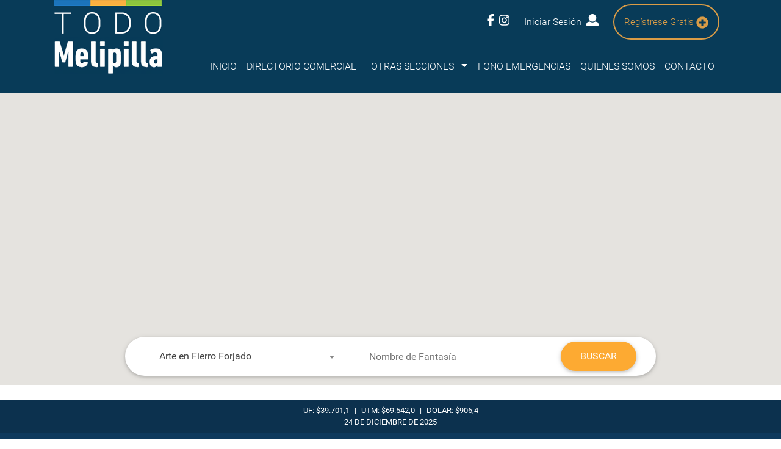

--- FILE ---
content_type: text/css
request_url: https://todomelipilla.cl/css/custom-header.css?time=1651023583
body_size: 1098
content:
/*!TODO*/
.select2-container{width:100%!important}
.select2-container--default .select2-search--dropdown .select2-search__field{margin-top:0;border:1px solid #eee!important;box-shadow:none!important}
.select2-dropdown{box-shadow:0 5px 10px #000;border-radius:0!important}
/*!TODO*/
/*!SCROLLBAR SCROLLBAR SCROLLBAR SCROLLBAR SCROLLBAR SCROLLBAR SCROLLBAR SCROLLBAR */
.scrollbar::-webkit-scrollbar{width:12px;background-color:#f5f5f5}
.scrollbar::-webkit-scrollbar-thumb{-webkit-box-shadow:inset 0 0 6px rgba(0,0,0,.1);box-shadow:inset 0 0 6px rgba(0,0,0,.1);background-color:#1c74bb}
/*!SCROLLBAR SCROLLBAR SCROLLBAR SCROLLBAR SCROLLBAR SCROLLBAR SCROLLBAR SCROLLBAR */
/*!HEADER HEADER HEADER HEADER HEADER HEADER HEADER HEADER HEADER */
header{background:#083b58}
header .social{margin-bottom:2rem}
header .social a{color:#ffffff;}
header .social a:hover{color:#da9c46;}
header .social a:focus{color:#ffffff;}
header .social a svg{font-size:20px}
header .social a.btn-registro{border:2px solid #da9c46;color:#da9c46;border-radius:2rem;font-size:15px;padding:1rem;display:inline-block}
header .social a.btn-registro svg{vertical-align:middle}
header .social a.btn-registro:hover{border:2px solid #fff;color:#fff;text-decoration:none}
.navbar{box-shadow:none}
.navbar.navbar-dark .breadcrumb .nav-item .nav-link,.navbar.navbar-dark .navbar-nav .nav-item .nav-link{color:#fff;text-transform:uppercase;font-size:16px;display:inline;font-weight:300}
.navbar-dark .navbar-nav .dropdown-toggle{margin-top:-1px;color:#fff;border:none;cursor:pointer;background:0 0;}
.dropdown-menu{background:#fff;border:none;z-index:1002}
.dropdown-menu .dropdown-item{background:0 0;color:#595959;font-size:1rem}
.dropdown-menu .dropdown-item:focus,.dropdown-menu .dropdown-item:hover,.navbar.navbar-dark .breadcrumb .nav-item .nav-link:hover,.navbar.navbar-dark .breadcrumb .nav-item.active>.nav-link,.navbar.navbar-dark .navbar-nav .nav-item .nav-link:hover,.navbar.navbar-dark .navbar-nav .nav-item.active>.nav-link{color:#da9c46;background:0 0}
@media screen and (min-width:992px) and (max-width:1199.98px){
.navbar-expand-lg .navbar-nav .nav-link{padding-right:.25rem;padding-left:.25rem}
.navbar-dark .navbar-nav .dropdown-toggle,.navbar.navbar-dark .breadcrumb .nav-item .nav-link,.navbar.navbar-dark .navbar-nav .nav-item .nav-link{font-size:14px}
}
@media (max-width:575.98px){
header .social{margin-bottom:0rem}
header .social a.btn-registro{padding:.5rem}
}
/*!HEADER HEADER HEADER HEADER HEADER HEADER HEADER HEADER HEADER */
/*!BANNER BANNER BANNER BANNER BANNER BANNER BANNER BANNER BANNER BANNER BANNER BANNER */
#banner-principal .carousel-control-next,#banner-principal .carousel-control-prev{z-index:2}
#banner-principal .carousel-inner{height:230px}
#banner-principal .carousel-inner .imagen img{width:100%;height:100%}
#buscador-principal{position:absolute;z-index:1;width:100%;bottom:15%;color:#fff;max-width: 900px;margin-left: auto;margin-right: auto;left: 0;right: 0;}
#buscador-principal h1{font-weight:700;font-size:2.5rem}
#buscador-principal h3{font-weight:500;font-size:1.5rem}
#buscador-principal .buscador{background:#fff;color:#595959;border-radius:3rem;padding:.5rem 2rem}
#buscador-principal .buscador input{color:#595959;border:none;margin-bottom:0;margin-top:0}
#buscador-principal .select2-container--default .select2-selection--single{border:none;margin-bottom:0}
#buscador-principal .buscador .btn-buscar{border-radius:3rem;font-size:1rem;background:#fdaa32;margin:0;padding:.75rem 2rem}
@media (max-width:991.98px){
#buscador-principal{bottom:5%}
#buscador-principal .input-group{border:none!important}
}
@media (max-width:767.98px){
#buscador-principal{bottom:10%}
#banner-principal .carousel-inner{height:400px}
}
@media (max-width:576.98px){
    .navbar .navbar-brand img{max-width: 100px;}
#buscador-principal h1,#buscador-principal h3{display:none}
#buscador-principal .buscador{padding:1rem;padding-left:0;max-width:14rem;margin:0 auto;border-radius:2rem}
#buscador-principal .buscador .btn-buscar{padding:.25rem 1.5rem}
#banner-principal .carousel-inner{height:300px}
}
@media (max-width:399.98px){
#banner-principal .carousel-inner .imagen img{width:auto;height:100%}
}
/*!BANNER BANNER BANNER BANNER BANNER BANNER BANNER BANNER BANNER BANNER BANNER BANNER */
/*!BREADCRUMB BREADCRUMB BREADCRUMB BREADCRUMB BREADCRUMB BREADCRUMB BREADCRUMB BREADCRUMB */
.seccion-breadcrumb{padding:3rem 0;color:#232323}
.seccion-breadcrumb h1{font-size:2rem;font-weight:300}
.seccion-breadcrumb .breadcrumb{background:#fff;padding:0}
.seccion-breadcrumb .breadcrumb a{color:#8e8d8d}
.seccion-breadcrumb .breadcrumb-item+.breadcrumb-item::before{content:none}
.seccion-breadcrumb .breadcrumb-item.active{color:#455a64}
/*!BREADCRUMB BREADCRUMB BREADCRUMB BREADCRUMB BREADCRUMB BREADCRUMB BREADCRUMB BREADCRUMB */
/*! CONTACTO MAPA*/
.contacto .mapa #mapa{height:25rem}
.contacto .mapa .informacion-contacto{min-height:15rem}
.contacto .mapa .informacion-contacto .mask{padding-top:8rem;padding-left:3rem;padding-right:3rem;padding-bottom:9rem;font-weight:300}
.contacto .mapa .informacion-contacto h2{font-size:1.875rem;font-weight:500}
.contacto .mapa .informacion-contacto hr{width:4rem;height:.1rem;background:#fbaf41;margin-top:0}
.contacto .mapa .informacion-contacto .descripcion{font-size:1.125rem}
@media (min-width:1200px){
.contacto .mapa .order-md-last{max-width:400px;flex:0 0 400px}
}
@media (min-width:992px){
    .contacto .mapa .informacion-contacto{min-height:25rem}
}

@media (max-width:991.98px){
.contacto .mapa .informacion-contacto .mask{padding-top:4rem;padding-bottom:4rem}
.contacto .mapa #mapa{height:15rem}
}
/*! CONTACTO MAPA*/
/*!MAPA*/
.seccion-mapa #mapa{min-height:20rem}
.seccion-mapa .contenedor-buscador{position:relative;bottom:15px}
.seccion-mapa #buscador-principal h1,.seccion-mapa #buscador-principal h3{display:none}
@media (max-width:767.98px){
.seccion-mapa .contenedor-buscador{bottom:0;height:300px}
}
/*!MAPA*/

--- FILE ---
content_type: text/css
request_url: https://todomelipilla.cl/css/custom-header.css?time=1651023583
body_size: 1044
content:
/*!TODO*/
.select2-container{width:100%!important}
.select2-container--default .select2-search--dropdown .select2-search__field{margin-top:0;border:1px solid #eee!important;box-shadow:none!important}
.select2-dropdown{box-shadow:0 5px 10px #000;border-radius:0!important}
/*!TODO*/
/*!SCROLLBAR SCROLLBAR SCROLLBAR SCROLLBAR SCROLLBAR SCROLLBAR SCROLLBAR SCROLLBAR */
.scrollbar::-webkit-scrollbar{width:12px;background-color:#f5f5f5}
.scrollbar::-webkit-scrollbar-thumb{-webkit-box-shadow:inset 0 0 6px rgba(0,0,0,.1);box-shadow:inset 0 0 6px rgba(0,0,0,.1);background-color:#1c74bb}
/*!SCROLLBAR SCROLLBAR SCROLLBAR SCROLLBAR SCROLLBAR SCROLLBAR SCROLLBAR SCROLLBAR */
/*!HEADER HEADER HEADER HEADER HEADER HEADER HEADER HEADER HEADER */
header{background:#083b58}
header .social{margin-bottom:2rem}
header .social a{color:#ffffff;}
header .social a:hover{color:#da9c46;}
header .social a:focus{color:#ffffff;}
header .social a svg{font-size:20px}
header .social a.btn-registro{border:2px solid #da9c46;color:#da9c46;border-radius:2rem;font-size:15px;padding:1rem;display:inline-block}
header .social a.btn-registro svg{vertical-align:middle}
header .social a.btn-registro:hover{border:2px solid #fff;color:#fff;text-decoration:none}
.navbar{box-shadow:none}
.navbar.navbar-dark .breadcrumb .nav-item .nav-link,.navbar.navbar-dark .navbar-nav .nav-item .nav-link{color:#fff;text-transform:uppercase;font-size:16px;display:inline;font-weight:300}
.navbar-dark .navbar-nav .dropdown-toggle{margin-top:-1px;color:#fff;border:none;cursor:pointer;background:0 0;}
.dropdown-menu{background:#fff;border:none;z-index:1002}
.dropdown-menu .dropdown-item{background:0 0;color:#595959;font-size:1rem}
.dropdown-menu .dropdown-item:focus,.dropdown-menu .dropdown-item:hover,.navbar.navbar-dark .breadcrumb .nav-item .nav-link:hover,.navbar.navbar-dark .breadcrumb .nav-item.active>.nav-link,.navbar.navbar-dark .navbar-nav .nav-item .nav-link:hover,.navbar.navbar-dark .navbar-nav .nav-item.active>.nav-link{color:#da9c46;background:0 0}
@media screen and (min-width:992px) and (max-width:1199.98px){
.navbar-expand-lg .navbar-nav .nav-link{padding-right:.25rem;padding-left:.25rem}
.navbar-dark .navbar-nav .dropdown-toggle,.navbar.navbar-dark .breadcrumb .nav-item .nav-link,.navbar.navbar-dark .navbar-nav .nav-item .nav-link{font-size:14px}
}
@media (max-width:575.98px){
header .social{margin-bottom:0rem}
header .social a.btn-registro{padding:.5rem}
}
/*!HEADER HEADER HEADER HEADER HEADER HEADER HEADER HEADER HEADER */
/*!BANNER BANNER BANNER BANNER BANNER BANNER BANNER BANNER BANNER BANNER BANNER BANNER */
#banner-principal .carousel-control-next,#banner-principal .carousel-control-prev{z-index:2}
#banner-principal .carousel-inner{height:230px}
#banner-principal .carousel-inner .imagen img{width:100%;height:100%}
#buscador-principal{position:absolute;z-index:1;width:100%;bottom:15%;color:#fff;max-width: 900px;margin-left: auto;margin-right: auto;left: 0;right: 0;}
#buscador-principal h1{font-weight:700;font-size:2.5rem}
#buscador-principal h3{font-weight:500;font-size:1.5rem}
#buscador-principal .buscador{background:#fff;color:#595959;border-radius:3rem;padding:.5rem 2rem}
#buscador-principal .buscador input{color:#595959;border:none;margin-bottom:0;margin-top:0}
#buscador-principal .select2-container--default .select2-selection--single{border:none;margin-bottom:0}
#buscador-principal .buscador .btn-buscar{border-radius:3rem;font-size:1rem;background:#fdaa32;margin:0;padding:.75rem 2rem}
@media (max-width:991.98px){
#buscador-principal{bottom:5%}
#buscador-principal .input-group{border:none!important}
}
@media (max-width:767.98px){
#buscador-principal{bottom:10%}
#banner-principal .carousel-inner{height:400px}
}
@media (max-width:576.98px){
    .navbar .navbar-brand img{max-width: 100px;}
#buscador-principal h1,#buscador-principal h3{display:none}
#buscador-principal .buscador{padding:1rem;padding-left:0;max-width:14rem;margin:0 auto;border-radius:2rem}
#buscador-principal .buscador .btn-buscar{padding:.25rem 1.5rem}
#banner-principal .carousel-inner{height:300px}
}
@media (max-width:399.98px){
#banner-principal .carousel-inner .imagen img{width:auto;height:100%}
}
/*!BANNER BANNER BANNER BANNER BANNER BANNER BANNER BANNER BANNER BANNER BANNER BANNER */
/*!BREADCRUMB BREADCRUMB BREADCRUMB BREADCRUMB BREADCRUMB BREADCRUMB BREADCRUMB BREADCRUMB */
.seccion-breadcrumb{padding:3rem 0;color:#232323}
.seccion-breadcrumb h1{font-size:2rem;font-weight:300}
.seccion-breadcrumb .breadcrumb{background:#fff;padding:0}
.seccion-breadcrumb .breadcrumb a{color:#8e8d8d}
.seccion-breadcrumb .breadcrumb-item+.breadcrumb-item::before{content:none}
.seccion-breadcrumb .breadcrumb-item.active{color:#455a64}
/*!BREADCRUMB BREADCRUMB BREADCRUMB BREADCRUMB BREADCRUMB BREADCRUMB BREADCRUMB BREADCRUMB */
/*! CONTACTO MAPA*/
.contacto .mapa #mapa{height:25rem}
.contacto .mapa .informacion-contacto{min-height:15rem}
.contacto .mapa .informacion-contacto .mask{padding-top:8rem;padding-left:3rem;padding-right:3rem;padding-bottom:9rem;font-weight:300}
.contacto .mapa .informacion-contacto h2{font-size:1.875rem;font-weight:500}
.contacto .mapa .informacion-contacto hr{width:4rem;height:.1rem;background:#fbaf41;margin-top:0}
.contacto .mapa .informacion-contacto .descripcion{font-size:1.125rem}
@media (min-width:1200px){
.contacto .mapa .order-md-last{max-width:400px;flex:0 0 400px}
}
@media (min-width:992px){
    .contacto .mapa .informacion-contacto{min-height:25rem}
}

@media (max-width:991.98px){
.contacto .mapa .informacion-contacto .mask{padding-top:4rem;padding-bottom:4rem}
.contacto .mapa #mapa{height:15rem}
}
/*! CONTACTO MAPA*/
/*!MAPA*/
.seccion-mapa #mapa{min-height:20rem}
.seccion-mapa .contenedor-buscador{position:relative;bottom:15px}
.seccion-mapa #buscador-principal h1,.seccion-mapa #buscador-principal h3{display:none}
@media (max-width:767.98px){
.seccion-mapa .contenedor-buscador{bottom:0;height:300px}
}
/*!MAPA*/

--- FILE ---
content_type: text/css
request_url: https://todomelipilla.cl/css/jPages.css?time=1520374921
body_size: -212
content:
.holder{margin:15px 0}
.holder a{font-size:12px;cursor:pointer;margin:0 5px;color:#333;padding:6px 10px}
.holder a.jp-previous{margin-right:15px}
.holder a.jp-next{margin-left:15px}
.holder a.jp-current,.holder a:hover{font-weight:700;background-color:#000!important;color:#fff!important}
.holder a.jp-disabled,a.jp-disabled:hover{color:#bbb}
.holder a.jp-current,.holder a.jp-disabled,a.jp-current:hover,a.jp-disabled:hover{cursor:default}
.holder span{margin:0 5px}

--- FILE ---
content_type: text/css
request_url: https://todomelipilla.cl/css/jPages.css?time=1520374921
body_size: -168
content:
.holder{margin:15px 0}
.holder a{font-size:12px;cursor:pointer;margin:0 5px;color:#333;padding:6px 10px}
.holder a.jp-previous{margin-right:15px}
.holder a.jp-next{margin-left:15px}
.holder a.jp-current,.holder a:hover{font-weight:700;background-color:#000!important;color:#fff!important}
.holder a.jp-disabled,a.jp-disabled:hover{color:#bbb}
.holder a.jp-current,.holder a.jp-disabled,a.jp-current:hover,a.jp-disabled:hover{cursor:default}
.holder span{margin:0 5px}

--- FILE ---
content_type: text/css
request_url: https://todomelipilla.cl/css/custom.css?time=1676343004
body_size: 3325
content:
/*!TODO TODO TODO TODO TODO TODO TODO TODO TODO TODO TODO TODO TODO TODO */
.checkbox-teal-filled [type="checkbox"][class*='filled-in']:checked+label:after {
    border-color: #009688;
    background-color: #009688;
}
.select2-container--default .select2-selection--single{border:1px solid #dbdbdb;padding:.5rem 1rem;height:auto;margin-bottom:1rem;border-radius:0}
.select2-container--default .select2-selection--single .select2-selection__arrow{height:2.8rem}
body{font-family:Roboto,sans-serif}
input[type=date],input[type=datetime-local],input[type=email],input[type=number],input[type=password],input[type=search-md],input[type=search],input[type=tel],input[type=text],input[type=time],input[type=url],textarea.md-textarea{border:1px solid #dbdbdb;padding-left:20px;margin-top:20px;margin-bottom:0;width:-webkit-calc(100% - 20px);width:calc(100% - 20px)}
.md-form{margin-bottom:.7rem}
.md-form label{left:20px}
.md-form textarea.md-textarea{min-height:7rem}
.md-form textarea.md-textarea+label{top: 35px;margin-bottom: 0px}
.md-form label.active{-webkit-transform:translateY(-190%);-ms-transform:translateY(-190%);transform:translateY(-190%)}
.md-form textarea.md-textarea+label.active{-webkit-transform:translateY(-200%);-ms-transform:translateY(-200%);transform:translateY(-200%)}
.select-wrapper input.select-dropdown{border:1px solid #dbdbdb;padding:0 1rem;width:calc(100% - 2rem)}
input[type=range]::-webkit-slider-thumb{-webkit-appearance:none;border:2px solid #90c745;height:20px;width:20px;margin-top:-10px;background:#fff}
input[type=range]::-moz-range-thumb{border:2px solid #90c745;height:20px;width:20px;background:#fff}
input[type=range]::-ms-thumb{border:2px solid #90c745;height:20px;width:20px;margin-top:0;background:#fff}
input[type=range]::-webkit-slider-runnable-track{background:#98cb52}
input[type=range]:focus::-webkit-slider-runnable-track{background:#98cb52}
input[type=range]::-moz-range-track{background:#98cb52}
input[type=range]:focus::-moz-range-track{background:#98cb52}
input[type=range]::-ms-track{background:0 0}
input[type=range]::-ms-fill-lower{background:#98cb52}
input[type=range]:focus::-ms-fill-lower{background:#98cb52}
input[type=range]::-ms-fill-upper{background:#e6e6e6}
input[type=range]:focus::-ms-fill-upper{background:#e6e6e6}
input[type=range]+.thumb{background:#98cb52}
/*!TODO TODO TODO TODO TODO TODO TODO TODO TODO TODO TODO TODO TODO TODO */
/*!HOME HOME HOME HOME HOME HOME HOME HOME HOME HOME HOME HOME HOME HOME HOME HOME HOME*/
.directorio-alfabeto a,.directorio-rubro a{background:#efefef;color:#4f4f4f;padding:.5rem;margin-left:.25rem;margin-right:.25rem}
.directorio-alfabeto a.active,.directorio-alfabeto a:hover,.directorio-rubro a:hover{background:#86c231;color:#fff;transition:all .45s}
.directorio-alfabeto a:hover img,.directorio-rubro a:hover img{-webkit-filter:brightness(0) invert(100%);filter:brightness(0) invert(100%)}
.directorio-rubro a h4{font-size:15px}
.directorio-rubro a{margin:.25rem;padding:.75rem}
@media (max-width:991.98px){
.directorio-alfabeto a{margin:0}
#registro > div{max-width: 100% !important;}
}
/*!HOME HOME HOME HOME HOME HOME HOME HOME HOME HOME HOME HOME HOME HOME HOME HOME HOME*/
/*!FOOTER FOOTER FOOTER FOOTER FOOTER FOOTER FOOTER FOOTER FOOTER FOOTER FOOTER FOOTER */
footer{background:#0c314e;color:#fff;font-size:.8rem}
footer .after-footer{background:#0e395c;color:#53ccfe}
footer span{margin:.25rem}
footer span.fecha,footer span.moneda,footer span.restriccion,footer span.tiempo{margin:0}
@media (max-width:991.98px){
footer span{display:block}
footer span.separador{display:none}
footer br{display:none}
}
/*!FOOTER FOOTER FOOTER FOOTER FOOTER FOOTER FOOTER FOOTER FOOTER FOOTER FOOTER FOOTER */
/*!SECCION PLANA SECCION PLANA SECCION PLANA SECCION PLANA SECCION PLANA SECCION PLANA */
.descripcion img{max-width:100%;height:auto}
.sidebar ul li{list-style:none;border:none}
.sidebar ul li a{display:block;color:#232323;padding:.75rem 0;border-bottom:1px solid #e8e8e8;font-size:1.15rem}
.sidebar ul li.menu>a{font-size:1.375rem}
.sidebar ul.submenu{padding:0}
.sidebar ul.submenu li a{font-size:.9rem;color:#a4a4a4}
.sidebar ul li a.active,.sidebar ul li a:hover{color:#1c74bb}
.sidebar ul.submenu li a.active,.sidebar ul.submenu li a:hover{color:#000}
@media (max-width:767.98px){
.descripcion [class^=col-]{max-width:100%;flex:0 0 100%}
}
/*!SECCION PLANA SECCION PLANA SECCION PLANA SECCION PLANA SECCION PLANA SECCION PLANA */
/*!SECCION GRID SECCION GRID SECCION GRID SECCION GRID SECCION GRID SECCION GRID */
.carousel-multi-item-2 .card img{border-radius:2px}
@media (min-width:768px){
.carousel-multi-item-2 .col-md-3{float:left;width:25%;max-width:100%}
div.waze a:first-child{display: none;}
}
/*!SECCION GRID SECCION GRID SECCION GRID SECCION GRID SECCION GRID SECCION GRID */
/*!TELEFONOS EMERGENCIA TELEFONOS EMERGENCIA TELEFONOS EMERGENCIA TELEFONOS EMERGENCIA */
.telefonos-emergencia .table td{border:none;padding:.4rem 1rem;font-size:1.125rem}
.telefonos-emergencia .table td:last-child{float:right;font-weight:700;min-width:150px;text-align:right}
@media (max-width:767.98px){
.telefonos-emergencia .table td{padding:.4rem .5rem}
#buscador-principal .select2-container--default .select2-selection--single{border-radius: 2rem;outline: none;}
.informacion-aviso .informacion-email{display: block;}
header{padding-top: 10px;}
header .social ul{float: left;}
.telefonos-emergencia .table td p{font-size: 15px !important;}
.telefonos-emergencia .table td ul li{font-size: 14px !important;}
.telefonos-emergencia .table td .col-xs-12{width: 50% !important;}
.directorio-lista .anuncio br{display: none;}
.directorio-lista .anuncio a{display: block !important;font-size: 15px !important;}
.directorio-alfabeto.p-4 h1{font-size: 30px;max-width: 60%;margin: 0 auto;}
.navbar-dark .navbar-nav .dropdown-toggle{padding: 0px;width: 100%;text-align: left;}
.dropdown-toggle::after{float: right;margin-top: 10px;}
header .social a:hover{color:#ffffff !important;} 
.pagination.holder{max-width: 100%;overflow-x: scroll;}
}
/*!TELEFONOS EMERGENCIA TELEFONOS EMERGENCIA TELEFONOS EMERGENCIA TELEFONOS EMERGENCIA */
/*!EVENTOS*/
.eventos-top .select-wrapper{border-radius:1rem;padding:0 1rem}
.eventos-top .select-wrapper:focus,.eventos-top .select-wrapper:hover{background:#f3f3f3}
.eventos-top .select-wrapper input.select-dropdown{border-bottom:none;color:#585858}
.eventos-top .select-wrapper span.caret{right:1rem;color:#1c74bb}
.eventos-top .dropdown-content li span{color:#9e9e9e}
.eventos-top .dropdown-content li.active,.eventos-top .dropdown-content li.active span,.eventos-top .dropdown-content li:hover,.eventos-top .dropdown-content li:hover span{background:0 0;color:#1c74bb}
.eventos-sidebar h3{font-size:1.5rem}
.eventos-lista .evento a{color:#fff}
.eventos-lista .evento .mask{padding:1rem 2rem}
.eventos-lista .evento .mask .chip{background:rgba(255,255,255,.4);color:#fff;padding:0rem 1.5rem;margin-bottom:.5rem}
.eventos-lista .evento .mask h4.titulo{font-size:1.5rem;font-weight:500;margin:0}
.eventos-lista .evento .mask .fecha{margin-bottom:4rem}
.eventos-lista .evento .mask .subtitulo{color:#cfcfcf}
.eventos-lista .evento .resumen{padding:1rem;background:#f6f6f6;color:#909090}
.eventos-lista .evento .resumen p{height:2.8rem;/*overflow:hidden;*/margin-bottom:0}
.eventos-lista .evento .informacion{position:absolute;bottom:1rem}
.eventos-lista .evento .proximamente{position:absolute;background:#54ba1d;right:-28px;top:25px;padding:.2rem 0;width:128px;text-align:center;transform:rotate(45deg);font-size:13px}
.eventos-detalle h2.titulo{font-size:1.75rem;font-weight:500;margin-bottom: 0px;}
.eventos-detalle .subtitulo{font-size: 20px;margin-bottom: 10px;}
.eventos-detalle .resumen p{font-weight: 500;}
/*!EVENTOS*/
/*! CONTACTO*/
.contacto h4{font-size:1.375rem}
.contacto ul li{margin-bottom:1rem}
.contacto ul li .imagen{width:70px;padding:0 15px}
.contacto ul li strong{display:block;color:#060606;font-weight:300;font-size:.875rem;-webkit-transition:.4s;transition:.4s}
.contacto ul li span{display:block;color:#6e6e6e;font-weight:300;font-size:.9375rem;-webkit-transition:.4s;transition:.4s}
.contacto ul li:hover span,.contacto ul li:hover strong{color:#da9c46}
.contacto .btn{background:#1c74bb}
/*! CONTACTO*/
/*!DIRECTORIO*/
.directorio-lista .anuncio{background:#f7f7f7;border-radius:5px;color:#232323;padding: 0.5rem 1.5rem;margin-bottom:1rem}
.directorio-lista .anuncio.destacado{background:#ffcd00;padding:1.5rem;}
.directorio-lista .anuncio h3{font-size:1.2rem;/*text-transform:uppercase;*/font-weight:600}
.directorio-lista .anuncio h3 a{
	font-size:1.2rem;
	font-weight:600;
	color: #232323;
}
.directorio-lista .anuncio a,.directorio-lista .anuncio p,.directorio-lista .anuncio span{color:#595959;font-size:1rem;
    margin-right: 0.5rem;}
.directorio-lista .anuncio a:hover{text-decoration:underline}
.directorio-lista .anuncio a.link{color:#1c74bb}
.directorio-lista .anuncio .boton{border:none;background:#eee;color:#9d9d9d;border-radius:50%;width:40px;height:40px;cursor:pointer;-webkit-transition:all .2s;transition:all .2s;display:inline-block;padding:10px 10px;text-align:center;margin:0 5px}
.directorio-lista .anuncio .boton:focus,.directorio-lista .anuncio .boton:hover{background:#083b58;color:#fff}
.directorio-lista .anuncio .vermas{border-radius:20px;margin:.5rem;background:#1c74bb;color:#fff;font-size:.875rem;padding:.4rem 1rem;display:block}
.directorio-sidebar h5 .round{border-radius:50%;width:40px;height:40px;border:1px solid #287cbf;display:inline-block;padding:8px;text-align:center}
.directorio-sidebar h5 .round,.directorio-sidebar h5 a{color:#287cbf}
.directorio-sidebar h5:focus a,.directorio-sidebar h5:hover a{color:#da9c46}
.directorio-sidebar h5:focus .round,.directorio-sidebar h5:hover .round{color:#da9c46;border:1px solid #da9c46}
.directorio-sidebar form .btn{background:#8dc53e}
.directorio-detalle .btn.categoria{color:#1c74bb!important;border:1px solid #1c74bb;border-radius:2rem;padding:.5rem 2rem;box-shadow:none}
.directorio-detalle .sidebar .cuadro{background:#f9f9f9;border-radius:5px;color:#232323;padding:2rem;position:relative;overflow:hidden}
.directorio-detalle .sidebar .cuadro h6{font-size:1.375rem}
.directorio-detalle .sidebar .cuadro h6 svg{color:#232323;margin-right:.5rem}
.directorio-detalle .sidebar .cuadro .abierto{position:absolute;background:#8dc53e;right:-28px;top:25px;padding:.2rem 0;width:128px;text-align:center;transform:rotate(45deg);font-size:13px;color:#fff;}
.directorio-detalle .sidebar .cuadro .no-abierto{position:absolute;background:#ea4335;right:-28px;top:25px;padding:.2rem 0;width:128px;text-align:center;transform:rotate(45deg);font-size:13px;color:#fff;}
.directorio-detalle .horarios .horario{color:#858585}
.directorio-detalle .horarios .horario b{font-size:1rem;font-weight:500}
.directorio-detalle .horarios .horario span{font-size:.875rem;font-weight:300}
.directorio-detalle .sidebar .contactar .md-form{margin-bottom:0}
.directorio-detalle .sidebar .contactar .md-form label.active{-webkit-transform:translateY(-160%);-ms-transform:translateY(-160%);transform:translateY(-160%)}
.directorio-detalle .sidebar .contactar input,.directorio-detalle .sidebar .contactar textarea{background:#fff;padding-top:5px;padding-bottom:5px;font-size:.8rem}
.directorio-detalle .sidebar .contactar label{font-size:.8rem}
.directorio-detalle .sidebar .contactar .md-form textarea.md-textarea+label{top:2rem}
.directorio-detalle .sidebar .contactar .btn{background:#1c74bb;color:#fff!important}
.directorio-detalle #mapa{height:25rem}
/*!DIRECTORIO*/
/*!CUENTA*/
.cuenta .btn{background:#f0a943}
.cuenta-publicar #mapa{height:25rem}
.cuenta-pedidos a{color:#000}
.cuenta-pedidos .accordion-blocks .card{margin-bottom:1.2rem;box-shadow:0 2px 5px 0 rgba(0,0,0,.16),0 2px 10px 0 rgba(0,0,0,.12)}
.cuenta-pedidos .accordion-blocks .card .card-body{border-top:1px solid #eee}
/*!CUENTA*/
#btn-registro{margin-left: 1.5rem;}
.telefonos-emergencia .table td p{font-weight: 400;margin-bottom: 0px;font-size: 17px;line-height: 22px;}
.telefonos-emergencia .table td ul{padding-left: 0px;list-style: none;text-align: right;margin-bottom: 0px;}
.seccion-breadcrumb .cat-resumen p{font-size: 17px;}
.detalle-telefonos a{font-size: 18px;margin-right: 10px;}
.detalle-telefonos a:last-child{margin-right: 0px;}
.linea-categorias{
	color: #083b58;
    font-weight: 500;
    font-size: 15px;
}
.linea-categorias a{
	color: #083b58 !important;
	margin-right: 0px !important;
}
.linea-categorias a:hover{
	text-decoration: underline;
}

@media (max-width:1199px){
	.detalle-telefonos a{display: block;}
}

@media (min-width:768px){
	.informacion-aviso a.informacion-email{
		margin-left: 20px;
	}
	.desktop{ display:block}
	.mobile{display:none}
}

@media (max-width:767px){
	.mobile{display:block}
	.desktop{ display:none}
}





.description-buscador h1{
	margin-left: 20px;
	margin-top: 10px;
	text-shadow: 2px 2px 2px #494949;
	margin-bottom: 0px;
}

#buscador-principal h3{
	font-weight: 500;
	font-size: 1.5rem;
	margin-left: 20px;
	text-shadow: 2px 2px 2px #494949;
}



/*NEWS BY CARLOS FICA*/
@media (max-width:767px){
	
	.description-buscador.desktop{
		display:none;
	}
	
	.description-buscador.mobile{
		display:block !important;
	}
	
	.description-buscador{
		/*start ------------*/
		background: #01578D; 
		border: solid #01578D 1px; 
		opacity: 0.8; 
		-ms-filter:progid:DXImageTransform.Microsoft.Alpha(Opacity= 85); /* // for IE8 */
		filter: alpha(opacity= 85); /* //for IE5-7 */
		padding: 0px;
	}


	#buscador-principal h1, #buscador-principal h3{
	   display:block;
	}
	
	#buscador-principal h1{
		font-size: 1.8rem !important;
	}
	
	#buscador-principal h3{
		font-size: 1.2rem;
	}
	
	.description-buscador{
		text-align: center;
		margin-bottom: 10px;
	}
	
	#buscador-principal .container{
		padding: 0px
	}
}




@media (max-width:767px){
	.boton-registro.position-medium a.btn-registro{
			background: #00387A;
			border: 2px solid #F49503;
			color: #F49503;
			
	}
	
	
	.boton-registro{
		margin-bottom:10px;
		display:block !important;
		text-align:center
	}

	.boton-registro a.btn-registro {
	  border: 2px solid #da9c46;
	  color: #da9c46;
	  border-radius: 2rem;
	  font-size: 15px;
	  padding: 1rem;
	  display: inline-block;
	  margin-right: 10px;
	}
}

/*pharmacy button*/
@media only screen and (min-width: 768px) {
	#buscador-principal .a_pharmacy{
		display:block
	}
	
	#buscador-principal .pharmacy{
		position: absolute;
		right: 0;
		top: 10px;
		background-color: #092639;
		color: #dee446;
		font-weight: bold;
		border-radius: 15px;
		padding-top: 8px;
		padding-bottom: 8px;
		padding-left: 20px;
		padding-right: 20px;
	}
}

@media only screen and (max-width: 767px) {
	.pharmacy{
		position: absolute;
		right: 20px;
		top: 150px;
		background-color: #092639;
		color: #dee446;
		font-weight: bold;
		border-radius: 15px;
		padding-top: 8px;
		padding-bottom: 8px;
		padding-left: 20px;
		padding-right: 20px;
		z-index: 9;
	}
}




--- FILE ---
content_type: text/css
request_url: https://todomelipilla.cl/css/custom.css?time=1676343004
body_size: 3249
content:
/*!TODO TODO TODO TODO TODO TODO TODO TODO TODO TODO TODO TODO TODO TODO */
.checkbox-teal-filled [type="checkbox"][class*='filled-in']:checked+label:after {
    border-color: #009688;
    background-color: #009688;
}
.select2-container--default .select2-selection--single{border:1px solid #dbdbdb;padding:.5rem 1rem;height:auto;margin-bottom:1rem;border-radius:0}
.select2-container--default .select2-selection--single .select2-selection__arrow{height:2.8rem}
body{font-family:Roboto,sans-serif}
input[type=date],input[type=datetime-local],input[type=email],input[type=number],input[type=password],input[type=search-md],input[type=search],input[type=tel],input[type=text],input[type=time],input[type=url],textarea.md-textarea{border:1px solid #dbdbdb;padding-left:20px;margin-top:20px;margin-bottom:0;width:-webkit-calc(100% - 20px);width:calc(100% - 20px)}
.md-form{margin-bottom:.7rem}
.md-form label{left:20px}
.md-form textarea.md-textarea{min-height:7rem}
.md-form textarea.md-textarea+label{top: 35px;margin-bottom: 0px}
.md-form label.active{-webkit-transform:translateY(-190%);-ms-transform:translateY(-190%);transform:translateY(-190%)}
.md-form textarea.md-textarea+label.active{-webkit-transform:translateY(-200%);-ms-transform:translateY(-200%);transform:translateY(-200%)}
.select-wrapper input.select-dropdown{border:1px solid #dbdbdb;padding:0 1rem;width:calc(100% - 2rem)}
input[type=range]::-webkit-slider-thumb{-webkit-appearance:none;border:2px solid #90c745;height:20px;width:20px;margin-top:-10px;background:#fff}
input[type=range]::-moz-range-thumb{border:2px solid #90c745;height:20px;width:20px;background:#fff}
input[type=range]::-ms-thumb{border:2px solid #90c745;height:20px;width:20px;margin-top:0;background:#fff}
input[type=range]::-webkit-slider-runnable-track{background:#98cb52}
input[type=range]:focus::-webkit-slider-runnable-track{background:#98cb52}
input[type=range]::-moz-range-track{background:#98cb52}
input[type=range]:focus::-moz-range-track{background:#98cb52}
input[type=range]::-ms-track{background:0 0}
input[type=range]::-ms-fill-lower{background:#98cb52}
input[type=range]:focus::-ms-fill-lower{background:#98cb52}
input[type=range]::-ms-fill-upper{background:#e6e6e6}
input[type=range]:focus::-ms-fill-upper{background:#e6e6e6}
input[type=range]+.thumb{background:#98cb52}
/*!TODO TODO TODO TODO TODO TODO TODO TODO TODO TODO TODO TODO TODO TODO */
/*!HOME HOME HOME HOME HOME HOME HOME HOME HOME HOME HOME HOME HOME HOME HOME HOME HOME*/
.directorio-alfabeto a,.directorio-rubro a{background:#efefef;color:#4f4f4f;padding:.5rem;margin-left:.25rem;margin-right:.25rem}
.directorio-alfabeto a.active,.directorio-alfabeto a:hover,.directorio-rubro a:hover{background:#86c231;color:#fff;transition:all .45s}
.directorio-alfabeto a:hover img,.directorio-rubro a:hover img{-webkit-filter:brightness(0) invert(100%);filter:brightness(0) invert(100%)}
.directorio-rubro a h4{font-size:15px}
.directorio-rubro a{margin:.25rem;padding:.75rem}
@media (max-width:991.98px){
.directorio-alfabeto a{margin:0}
#registro > div{max-width: 100% !important;}
}
/*!HOME HOME HOME HOME HOME HOME HOME HOME HOME HOME HOME HOME HOME HOME HOME HOME HOME*/
/*!FOOTER FOOTER FOOTER FOOTER FOOTER FOOTER FOOTER FOOTER FOOTER FOOTER FOOTER FOOTER */
footer{background:#0c314e;color:#fff;font-size:.8rem}
footer .after-footer{background:#0e395c;color:#53ccfe}
footer span{margin:.25rem}
footer span.fecha,footer span.moneda,footer span.restriccion,footer span.tiempo{margin:0}
@media (max-width:991.98px){
footer span{display:block}
footer span.separador{display:none}
footer br{display:none}
}
/*!FOOTER FOOTER FOOTER FOOTER FOOTER FOOTER FOOTER FOOTER FOOTER FOOTER FOOTER FOOTER */
/*!SECCION PLANA SECCION PLANA SECCION PLANA SECCION PLANA SECCION PLANA SECCION PLANA */
.descripcion img{max-width:100%;height:auto}
.sidebar ul li{list-style:none;border:none}
.sidebar ul li a{display:block;color:#232323;padding:.75rem 0;border-bottom:1px solid #e8e8e8;font-size:1.15rem}
.sidebar ul li.menu>a{font-size:1.375rem}
.sidebar ul.submenu{padding:0}
.sidebar ul.submenu li a{font-size:.9rem;color:#a4a4a4}
.sidebar ul li a.active,.sidebar ul li a:hover{color:#1c74bb}
.sidebar ul.submenu li a.active,.sidebar ul.submenu li a:hover{color:#000}
@media (max-width:767.98px){
.descripcion [class^=col-]{max-width:100%;flex:0 0 100%}
}
/*!SECCION PLANA SECCION PLANA SECCION PLANA SECCION PLANA SECCION PLANA SECCION PLANA */
/*!SECCION GRID SECCION GRID SECCION GRID SECCION GRID SECCION GRID SECCION GRID */
.carousel-multi-item-2 .card img{border-radius:2px}
@media (min-width:768px){
.carousel-multi-item-2 .col-md-3{float:left;width:25%;max-width:100%}
div.waze a:first-child{display: none;}
}
/*!SECCION GRID SECCION GRID SECCION GRID SECCION GRID SECCION GRID SECCION GRID */
/*!TELEFONOS EMERGENCIA TELEFONOS EMERGENCIA TELEFONOS EMERGENCIA TELEFONOS EMERGENCIA */
.telefonos-emergencia .table td{border:none;padding:.4rem 1rem;font-size:1.125rem}
.telefonos-emergencia .table td:last-child{float:right;font-weight:700;min-width:150px;text-align:right}
@media (max-width:767.98px){
.telefonos-emergencia .table td{padding:.4rem .5rem}
#buscador-principal .select2-container--default .select2-selection--single{border-radius: 2rem;outline: none;}
.informacion-aviso .informacion-email{display: block;}
header{padding-top: 10px;}
header .social ul{float: left;}
.telefonos-emergencia .table td p{font-size: 15px !important;}
.telefonos-emergencia .table td ul li{font-size: 14px !important;}
.telefonos-emergencia .table td .col-xs-12{width: 50% !important;}
.directorio-lista .anuncio br{display: none;}
.directorio-lista .anuncio a{display: block !important;font-size: 15px !important;}
.directorio-alfabeto.p-4 h1{font-size: 30px;max-width: 60%;margin: 0 auto;}
.navbar-dark .navbar-nav .dropdown-toggle{padding: 0px;width: 100%;text-align: left;}
.dropdown-toggle::after{float: right;margin-top: 10px;}
header .social a:hover{color:#ffffff !important;} 
.pagination.holder{max-width: 100%;overflow-x: scroll;}
}
/*!TELEFONOS EMERGENCIA TELEFONOS EMERGENCIA TELEFONOS EMERGENCIA TELEFONOS EMERGENCIA */
/*!EVENTOS*/
.eventos-top .select-wrapper{border-radius:1rem;padding:0 1rem}
.eventos-top .select-wrapper:focus,.eventos-top .select-wrapper:hover{background:#f3f3f3}
.eventos-top .select-wrapper input.select-dropdown{border-bottom:none;color:#585858}
.eventos-top .select-wrapper span.caret{right:1rem;color:#1c74bb}
.eventos-top .dropdown-content li span{color:#9e9e9e}
.eventos-top .dropdown-content li.active,.eventos-top .dropdown-content li.active span,.eventos-top .dropdown-content li:hover,.eventos-top .dropdown-content li:hover span{background:0 0;color:#1c74bb}
.eventos-sidebar h3{font-size:1.5rem}
.eventos-lista .evento a{color:#fff}
.eventos-lista .evento .mask{padding:1rem 2rem}
.eventos-lista .evento .mask .chip{background:rgba(255,255,255,.4);color:#fff;padding:0rem 1.5rem;margin-bottom:.5rem}
.eventos-lista .evento .mask h4.titulo{font-size:1.5rem;font-weight:500;margin:0}
.eventos-lista .evento .mask .fecha{margin-bottom:4rem}
.eventos-lista .evento .mask .subtitulo{color:#cfcfcf}
.eventos-lista .evento .resumen{padding:1rem;background:#f6f6f6;color:#909090}
.eventos-lista .evento .resumen p{height:2.8rem;/*overflow:hidden;*/margin-bottom:0}
.eventos-lista .evento .informacion{position:absolute;bottom:1rem}
.eventos-lista .evento .proximamente{position:absolute;background:#54ba1d;right:-28px;top:25px;padding:.2rem 0;width:128px;text-align:center;transform:rotate(45deg);font-size:13px}
.eventos-detalle h2.titulo{font-size:1.75rem;font-weight:500;margin-bottom: 0px;}
.eventos-detalle .subtitulo{font-size: 20px;margin-bottom: 10px;}
.eventos-detalle .resumen p{font-weight: 500;}
/*!EVENTOS*/
/*! CONTACTO*/
.contacto h4{font-size:1.375rem}
.contacto ul li{margin-bottom:1rem}
.contacto ul li .imagen{width:70px;padding:0 15px}
.contacto ul li strong{display:block;color:#060606;font-weight:300;font-size:.875rem;-webkit-transition:.4s;transition:.4s}
.contacto ul li span{display:block;color:#6e6e6e;font-weight:300;font-size:.9375rem;-webkit-transition:.4s;transition:.4s}
.contacto ul li:hover span,.contacto ul li:hover strong{color:#da9c46}
.contacto .btn{background:#1c74bb}
/*! CONTACTO*/
/*!DIRECTORIO*/
.directorio-lista .anuncio{background:#f7f7f7;border-radius:5px;color:#232323;padding: 0.5rem 1.5rem;margin-bottom:1rem}
.directorio-lista .anuncio.destacado{background:#ffcd00;padding:1.5rem;}
.directorio-lista .anuncio h3{font-size:1.2rem;/*text-transform:uppercase;*/font-weight:600}
.directorio-lista .anuncio h3 a{
	font-size:1.2rem;
	font-weight:600;
	color: #232323;
}
.directorio-lista .anuncio a,.directorio-lista .anuncio p,.directorio-lista .anuncio span{color:#595959;font-size:1rem;
    margin-right: 0.5rem;}
.directorio-lista .anuncio a:hover{text-decoration:underline}
.directorio-lista .anuncio a.link{color:#1c74bb}
.directorio-lista .anuncio .boton{border:none;background:#eee;color:#9d9d9d;border-radius:50%;width:40px;height:40px;cursor:pointer;-webkit-transition:all .2s;transition:all .2s;display:inline-block;padding:10px 10px;text-align:center;margin:0 5px}
.directorio-lista .anuncio .boton:focus,.directorio-lista .anuncio .boton:hover{background:#083b58;color:#fff}
.directorio-lista .anuncio .vermas{border-radius:20px;margin:.5rem;background:#1c74bb;color:#fff;font-size:.875rem;padding:.4rem 1rem;display:block}
.directorio-sidebar h5 .round{border-radius:50%;width:40px;height:40px;border:1px solid #287cbf;display:inline-block;padding:8px;text-align:center}
.directorio-sidebar h5 .round,.directorio-sidebar h5 a{color:#287cbf}
.directorio-sidebar h5:focus a,.directorio-sidebar h5:hover a{color:#da9c46}
.directorio-sidebar h5:focus .round,.directorio-sidebar h5:hover .round{color:#da9c46;border:1px solid #da9c46}
.directorio-sidebar form .btn{background:#8dc53e}
.directorio-detalle .btn.categoria{color:#1c74bb!important;border:1px solid #1c74bb;border-radius:2rem;padding:.5rem 2rem;box-shadow:none}
.directorio-detalle .sidebar .cuadro{background:#f9f9f9;border-radius:5px;color:#232323;padding:2rem;position:relative;overflow:hidden}
.directorio-detalle .sidebar .cuadro h6{font-size:1.375rem}
.directorio-detalle .sidebar .cuadro h6 svg{color:#232323;margin-right:.5rem}
.directorio-detalle .sidebar .cuadro .abierto{position:absolute;background:#8dc53e;right:-28px;top:25px;padding:.2rem 0;width:128px;text-align:center;transform:rotate(45deg);font-size:13px;color:#fff;}
.directorio-detalle .sidebar .cuadro .no-abierto{position:absolute;background:#ea4335;right:-28px;top:25px;padding:.2rem 0;width:128px;text-align:center;transform:rotate(45deg);font-size:13px;color:#fff;}
.directorio-detalle .horarios .horario{color:#858585}
.directorio-detalle .horarios .horario b{font-size:1rem;font-weight:500}
.directorio-detalle .horarios .horario span{font-size:.875rem;font-weight:300}
.directorio-detalle .sidebar .contactar .md-form{margin-bottom:0}
.directorio-detalle .sidebar .contactar .md-form label.active{-webkit-transform:translateY(-160%);-ms-transform:translateY(-160%);transform:translateY(-160%)}
.directorio-detalle .sidebar .contactar input,.directorio-detalle .sidebar .contactar textarea{background:#fff;padding-top:5px;padding-bottom:5px;font-size:.8rem}
.directorio-detalle .sidebar .contactar label{font-size:.8rem}
.directorio-detalle .sidebar .contactar .md-form textarea.md-textarea+label{top:2rem}
.directorio-detalle .sidebar .contactar .btn{background:#1c74bb;color:#fff!important}
.directorio-detalle #mapa{height:25rem}
/*!DIRECTORIO*/
/*!CUENTA*/
.cuenta .btn{background:#f0a943}
.cuenta-publicar #mapa{height:25rem}
.cuenta-pedidos a{color:#000}
.cuenta-pedidos .accordion-blocks .card{margin-bottom:1.2rem;box-shadow:0 2px 5px 0 rgba(0,0,0,.16),0 2px 10px 0 rgba(0,0,0,.12)}
.cuenta-pedidos .accordion-blocks .card .card-body{border-top:1px solid #eee}
/*!CUENTA*/
#btn-registro{margin-left: 1.5rem;}
.telefonos-emergencia .table td p{font-weight: 400;margin-bottom: 0px;font-size: 17px;line-height: 22px;}
.telefonos-emergencia .table td ul{padding-left: 0px;list-style: none;text-align: right;margin-bottom: 0px;}
.seccion-breadcrumb .cat-resumen p{font-size: 17px;}
.detalle-telefonos a{font-size: 18px;margin-right: 10px;}
.detalle-telefonos a:last-child{margin-right: 0px;}
.linea-categorias{
	color: #083b58;
    font-weight: 500;
    font-size: 15px;
}
.linea-categorias a{
	color: #083b58 !important;
	margin-right: 0px !important;
}
.linea-categorias a:hover{
	text-decoration: underline;
}

@media (max-width:1199px){
	.detalle-telefonos a{display: block;}
}

@media (min-width:768px){
	.informacion-aviso a.informacion-email{
		margin-left: 20px;
	}
	.desktop{ display:block}
	.mobile{display:none}
}

@media (max-width:767px){
	.mobile{display:block}
	.desktop{ display:none}
}





.description-buscador h1{
	margin-left: 20px;
	margin-top: 10px;
	text-shadow: 2px 2px 2px #494949;
	margin-bottom: 0px;
}

#buscador-principal h3{
	font-weight: 500;
	font-size: 1.5rem;
	margin-left: 20px;
	text-shadow: 2px 2px 2px #494949;
}



/*NEWS BY CARLOS FICA*/
@media (max-width:767px){
	
	.description-buscador.desktop{
		display:none;
	}
	
	.description-buscador.mobile{
		display:block !important;
	}
	
	.description-buscador{
		/*start ------------*/
		background: #01578D; 
		border: solid #01578D 1px; 
		opacity: 0.8; 
		-ms-filter:progid:DXImageTransform.Microsoft.Alpha(Opacity= 85); /* // for IE8 */
		filter: alpha(opacity= 85); /* //for IE5-7 */
		padding: 0px;
	}


	#buscador-principal h1, #buscador-principal h3{
	   display:block;
	}
	
	#buscador-principal h1{
		font-size: 1.8rem !important;
	}
	
	#buscador-principal h3{
		font-size: 1.2rem;
	}
	
	.description-buscador{
		text-align: center;
		margin-bottom: 10px;
	}
	
	#buscador-principal .container{
		padding: 0px
	}
}




@media (max-width:767px){
	.boton-registro.position-medium a.btn-registro{
			background: #00387A;
			border: 2px solid #F49503;
			color: #F49503;
			
	}
	
	
	.boton-registro{
		margin-bottom:10px;
		display:block !important;
		text-align:center
	}

	.boton-registro a.btn-registro {
	  border: 2px solid #da9c46;
	  color: #da9c46;
	  border-radius: 2rem;
	  font-size: 15px;
	  padding: 1rem;
	  display: inline-block;
	  margin-right: 10px;
	}
}

/*pharmacy button*/
@media only screen and (min-width: 768px) {
	#buscador-principal .a_pharmacy{
		display:block
	}
	
	#buscador-principal .pharmacy{
		position: absolute;
		right: 0;
		top: 10px;
		background-color: #092639;
		color: #dee446;
		font-weight: bold;
		border-radius: 15px;
		padding-top: 8px;
		padding-bottom: 8px;
		padding-left: 20px;
		padding-right: 20px;
	}
}

@media only screen and (max-width: 767px) {
	.pharmacy{
		position: absolute;
		right: 20px;
		top: 150px;
		background-color: #092639;
		color: #dee446;
		font-weight: bold;
		border-radius: 15px;
		padding-top: 8px;
		padding-bottom: 8px;
		padding-left: 20px;
		padding-right: 20px;
		z-index: 9;
	}
}




--- FILE ---
content_type: text/css
request_url: https://todomelipilla.cl/fonts/roboto/roboto.css?time=1520375535
body_size: -270
content:
@font-face{font-family:Roboto;font-style:normal;font-weight:300;src:local('Roboto Light'),local('Roboto-Light'),url(Roboto-Light.ttf) format('truetype')}
@font-face{font-family:Roboto;font-style:normal;font-weight:400;src:local('Roboto'),local('Roboto-Regular'),url(Roboto-Regular.ttf) format('truetype')}
@font-face{font-family:Roboto;font-style:normal;font-weight:500;src:local('Roboto Medium'),local('Roboto-Medium'),url(Roboto-Medium.ttf) format('truetype')}
@font-face{font-family:Roboto;font-style:italic;font-weight:400;src:local('Roboto Italic'),local('Roboto-Italic'),url(Roboto-Italic.ttf) format('truetype')}
@font-face{font-family:Roboto;font-style:normal;font-weight:700;src:local('Roboto Bold'),local('Roboto-Bold'),url(Roboto-Bold.ttf) format('truetype')}
@font-face{font-family:Roboto;font-style:normal;font-weight:900;src:local('Roboto Black'),local('Roboto-Black'),url(Roboto-Black.ttf) format('truetype')}

--- FILE ---
content_type: application/javascript
request_url: https://todomelipilla.cl/js/directorio.js?time=1523549376
body_size: 110
content:
function distancia(anuncios,origen) {
    var destinos=[];
    var aux=[];
    var contador=0;
    $.each(anuncios,function(k,v){
        if(typeof(v.intento)=='undefined'){
            v.intento=0;
        }
        if(typeof(v.distancia)=='undefined'){
            destinos.push(v.coordenadas);
            aux.push(k);
            contador++;
        }
        if(contador>=25) return false;
    });

    if(destinos.length>0){
        var service = new google.maps.DistanceMatrixService();
        service.getDistanceMatrix({
            origins: [origen],
            destinations: destinos,
            travelMode: 'DRIVING',
            drivingOptions: {departureTime: new Date(Date.now()), trafficModel: 'optimistic' }
        },function (response, status) {
            if(status=='OK'){
                var respuestas=response.rows[0].elements;
                $.each(respuestas,function(k,v){
                    var r=anuncios[aux[k]];
                    if(v.status=='OK'){
                        r.distancia=v.distance.value;
                    }else{
                        r.intento++;
                    }
                });
                distancia(anuncios,origen);
            }else{
                distancia(anuncios,origen);
            }
        });
    }else{
        if(anuncios.length>0){
            filtrar_distancias(anuncios);
        }else{
            paginas();
            return false;
        }
    }
}


--- FILE ---
content_type: application/javascript
request_url: https://todomelipilla.cl/js/custom.js?time=1697426271
body_size: 2910
content:
toastr.options = {
    "closeButton": true,
    "progressBar": true
};
$(document).ready(function() {
    $.post(path + 'ajax', {
        accion: 'tiempo'
    }, function(data) {
        var temperatura = data.DailyForecasts[0].Temperature;
        var max = temperatura.Maximum.Value;
        var min = temperatura.Minimum.Value;
        $('footer .tiempo').html('<span class="separador">|</span><span>Tiempo: min ' + min + '°C, Max ' + max + ' °C</span>');
    }).fail(function(a, b, c) {
        console.log(a, b, c);
    });

    $.getJSON('https://mindicador.cl/api', function(data) {
        var dailyIndicators = data;
        console.log(dailyIndicators);
		
		// Format the price above to USD using the locale, style, and currency.
		let clp = new Intl.NumberFormat('es-CL', {
			style: 'currency',
			currency: 'CLP',
			minimumFractionDigits: 1
		});
		
		//console.log(clp.format(dailyIndicators.uf.valor));


        //$('footer .moneda').html('<span>UF: $' + dailyIndicators.uf.valor + '</span><span class="separador">|</span><span>UTM: $' + dailyIndicators.utm.valor + '</span><span class="separador">|</span><span>Dolar: $' + dailyIndicators.dolar_intercambio.valor + '</span>');
		$('footer .moneda').html('<span>UF: ' + clp.format(dailyIndicators.uf.valor) + '</span><span class="separador">|</span><span>UTM: ' + clp.format(dailyIndicators.utm.valor) + '</span><span class="separador">|</span><span>Dolar: ' + clp.format(dailyIndicators.dolar.valor)  + '</span>');
    
	}).fail(function() {
        console.log('Error al consumir la API!');
    });
    
    /*$.post(path + 'ajax', {
        accion: 'indicadores'
    }, function(data) {
        var moneda = data.moneda;
        $('footer .moneda').html('<span>UF: $' + moneda.uf + '</span><span class="separador">|</span><span>UTM: $' + moneda.utm + '</span><span class="separador">|</span><span>Dolar: $' + moneda.dolar + '</span>');
        var restriccion = data.restriccion;
        $('footer .restriccion').html('<span>Restricción vehicular: ' + restriccion.normal + '</span><span class="separador">|</span><span>Catalíticos: ' + restriccion.catalitico + '</span>');
    });*/
});
$('body').on('click', 'div.navbar-collapse li.nav-item', function() {
    $('div.navbar-collapse li.nav-item').removeClass('active');
    $(this).addClass('active');
});

/*$('body').on('mouseenter', 'ul.navbar-nav .dropdown', function() {
    $(this).addClass('show');
    $('.dropdown-menu',this).addClass('show');
}).on('mouseleave', 'ul.navbar-nav .dropdown', function() {
    $(this).removeClass('show');
    $('.dropdown-menu',this).removeClass('show');
});*/

$('body').on('click', 'ul.navbar-nav .dropdown', function() {
    if($(this).hasClass('show')){
        $(this).find('.dropdown-menu').removeClass('show');
        $(this).removeClass('show');
    }else{
        $(this).find('.dropdown-menu').addClass('show');
        $(this).addClass('show');
    }
    return false;
});

/*$('body').attr('onselectstart','return false');
$('body').attr('oncontextmenu','return false');*/
//$('body').attr('onmousedown','return false');

/*$("body").on('copy', function(e){
    e.preventDefault();
    return false;
});*/

$(document).on("contextmenu", 'img', function(e) {
    return false;
});

$(document).ready(function() {
    $.post(path + 'ajax', {
        accion: 'verificar_sesion'
    }, function(respuesta) {
        if (respuesta.logueado) {
            //var texto = "<a href='" + path + "cuenta'><i class='fa fa-user'></i> &nbsp; Bienvenido " + respuesta.nombre + "</a> / <a id='salir' href=''>Salir</a>";
            var texto = "<a href='" + path + "cuenta'><i class='fa fa-heart'></i> Mis Favoritos</a> / <a id='salir' href=''><i class='fa fa-sign-out-alt'></i> Salir</a>";
            $('#btn-login span').html('');
        } else {
            var texto = "<a href='" + path + "registro_formulario' class='btn-registro'>Regístrese Gratis <i class='fa fa-plus-circle'></i></a>";
            var texto_2 = "<a href='" + path + "login/cuenta' class='btn-login'>Iniciar Sesión &nbsp;<i class='fa fa-user'></i></a>";
        }
        $('#btn-registro span').html(texto);
        $('#btn-login span').html(texto_2);
        //console.log(respuesta);
    }).fail(function(e) {
        console.log(e);
    });
});
$('body').on("click", "#salir", function() {
    var data = {
        accion: 'cerrarsesion'
    };
    $.post(path + "ajax", data, function(respuesta) {
        if (respuesta.exito) {
            var texto = "<a href='" + path + "registro_formulario' class='btn-registro'>Regístrese Gratis <i class='fa fa-plus-circle'></i></a>";
            var texto_2 = "<a href='" + path + "login/cuenta' class='btn-login'>Iniciar Sesión &nbsp;<i class='fa fa-user'></i></a>";
            $('#btn-registro span').html(texto);
            $('#btn-login span').html(texto_2);
        }
    }).fail(function(e) {
        console.log(e);
    });
    return false;
});
$('body').on('click', 'a', function(e) {
    var href = $(this).prop('href');
    if (check_link(href)) {
        window.location = href;
        //cargar_ajax(href);
        e.preventDefault();
    }
});
$(window).on('popstate', function(e) {
    var href = e.currentTarget.location.href;
    if (check_link(href)) {
        window.location = href;
        //cargar_ajax(href);
    }
});

function check_link(href) {
    if (href.indexOf(path) < 0) return false;
    else if (href == '') return false;
    else if (href.indexOf('#') >= 0) return false;
    else if (href.indexOf('jpg') >= 0) return false;
    else if (href.indexOf('png') >= 0) return false;
    else if (href.indexOf('jpeg') >= 0) return false;
    else if (href.indexOf('pdf') >= 0) return false;
    else if (href.indexOf('xlsx') >= 0) return false;
    else if (href.indexOf('lsx') >= 0) return false;
    else return true;
}

function cargar_ajax2(href, push, data_form) {
    if (typeof(push) == 'undefined') {
        push = true;
    }
    if (typeof(data_form) == 'undefined') {
        data_form = "";
    }
    var actualizado = false;
    var valido = true;
    setTimeout(function() {
        if (!actualizado) {
            var e = $('#contenido-principal');
            $(e).addClass('view overlay hm-white-strong');
            $(e).prepend($('#cargando').html());
        }
    }, 200);
    setTimeout(function() {
        if (!actualizado) {
            $(location).attr('href', href);
            valido = false;
        }
    }, 1500);
    $.post(href, data_form + '&ajax_header=true', function(data) {
        if (data.url != href) {
            $(location).attr('href', href);
            valido = false;
        } else {
            document.title = data.titulo_sitio;
            $("meta[property='og\\:site_name']").attr("content", data.titulo_sitio);
            $("meta[property='og\\:title']").attr("content", data.titulo_sitio);
            $("meta[property='og\\:url']").attr("content", data.url);
            $("meta[property='og\\:image']").attr("content", data.imagen);
            $("meta[name='description']").attr("content", data.description);
            $("meta[name='og\\:description']").attr("content", data.description);
            $("meta[name='keywords']").attr("content", data.seokey);
            if (push) history.pushState(data.url, data.titulo_sitio, data.url);
        }
    }).fail(function() {
        $(location).attr('href', href);
        valido = false;
    });
    $.post(href, data_form + '&ajax=true', function(data) {
        if (valido) {
            actualizado = true;
            $('#contenido-principal').html(data).removeClass();
            if (typeof inicio === "function") {
                inicio();
            }
            lazyload();
            if (data_form == '') {
                mover('body', 0);
            }
            $('#navbarCollapse').removeClass('show');
        }
    }).fail(function() {
        $(location).attr('href', href);
        valido = false;
    });
}

function lazyload() {
    $('img').each(function() {
        if ($(this).data('src') != '') $(this).prop('src', $(this).data('src'));
    });
    $('source').each(function() {
        if ($(this).data('srcset') != '') $(this).prop('srcset', $(this).data('srcset'));
    });
}

function buscar_direccion(direccion, titulo, elemento, k) {
    if (typeof(titulo) == 'undefined') var titulo = '';
    if (typeof(elemento) == 'undefined') var elemento = '';
    if (typeof(k) == 'undefined') var k = 1;
    var geocoder = new google.maps.Geocoder();
    geocoder.geocode({
        'address': direccion
    }, function(results, status) {
        if (status == 'OK') {
            var centro = results[0].geometry.location;
            if (titulo != '' && elemento != '') {
                generar_mapa(centro, elemento, titulo, direccion);
            } else {
                guardar_centro(centro);
            }
        } else {
            setTimeout(function() {
                buscar_direccion(direccion, titulo, elemento, k);
            }, 1000 * k);
        }
    });
}

function generar_mapa(centro, elemento, titulo, address, zoom) {
    if (typeof(titulo) == 'undefined') var titulo = '';
    if (typeof(address) == 'undefined') var address = '';
    if (typeof(color) == 'undefined') var color = '';
    if (typeof(zoom) == 'undefined') var zoom = 16;
    var style = [{
        "stylers": [{
            "hue": color
        }, {
            "saturation": 10
        }, {
            "gamma": 2.15
        }, {
            "lightness": 12
        }]
    },{
        featureType: 'poi',
        stylers: [{visibility: 'off'}]
      },
      {
        featureType: 'transit',
        elementType: 'labels.icon',
        stylers: [{visibility: 'off'}]
      }];
    var map_options = {
        center: centro,
        zoom: zoom,
        panControl: true,
        zoomControl: true,
        mapTypeControl: true,
        streetViewControl: true,
        mapTypeId: google.maps.MapTypeId.ROADMAP,
        styles: style
    };
    var map = new google.maps.Map(elemento, map_options);
    if (titulo != '' && address != '') {
        var contentString = '<div id="mapcontent">' + '<p>' + titulo + ', ' + address + '</p></div>';
        marcador_mapa(map, centro, contentString);
    }
    return map;
}

function generar_mapa_2(centro, elemento, titulo, zoom) {
    if (typeof(titulo) == 'undefined') var titulo = '';
    //if (typeof(address) == 'undefined') var address = '';
    if (typeof(color) == 'undefined') var color = '';
    if (typeof(zoom) == 'undefined') var zoom = 16;
    var style = [{
        "stylers": [{
            "hue": color
        }, {
            "saturation": 10
        }, {
            "gamma": 2.15
        }, {
            "lightness": 12
        }]
    },{
        featureType: 'poi',
        stylers: [{visibility: 'off'}]
      },
      {
        featureType: 'transit',
        elementType: 'labels.icon',
        stylers: [{visibility: 'off'}]
      }];
    var map_options = {
        center: centro,
        zoom: zoom,
        panControl: true,
        zoomControl: true,
        mapTypeControl: true,
        streetViewControl: true,
        mapTypeId: google.maps.MapTypeId.ROADMAP,
        styles: style
    };
    var map = new google.maps.Map(elemento, map_options);
    if (titulo != '') {
        var contentString = '<div id="mapcontent">' + '<p>' + titulo + '</p></div>';
        marcador_mapa(map, centro, contentString);
    }
    return map;
}

function marcador_mapa(map, centro, mensaje, icono) {
    if (typeof(icono) == 'undefined') var icono = '';
    var marker = new google.maps.Marker({
        position: centro,
        map: map,
        visible: true,
        animation: google.maps.Animation.DROP,
        icon: icono,
        draggable: true
    });
    var infowindow = new google.maps.InfoWindow({
        maxWidth: 320,
        content: mensaje
    });
    google.maps.event.addListener(marker, 'click', function() {
        infowindow.open(map, marker);
    });

    google.maps.event.addListener(marker, 'dragend', function(){
        var markerLatLng = marker.getPosition();
        var coor = '{"lat":'+markerLatLng.lat()+',"lng":'+markerLatLng.lng()+'}';
        $('input[name="coordenadas_mapa"]').val(coor);
    });

    return marker;
}

function marcador_mapa_2(map, centro, mensaje, icono) {
    if (typeof(icono) == 'undefined') var icono = '';
    var marker = new google.maps.Marker({
        position: centro,
        map: map,
        visible: true,
        animation: google.maps.Animation.DROP,
        icon: icono,
        draggable: false
    });
    var infowindow = new google.maps.InfoWindow({
        maxWidth: 320,
        content: mensaje
    });
    google.maps.event.addListener(marker, 'click', function() {
        infowindow.open(map, marker);
    });

    google.maps.event.addListener(marker, 'dragend', function(){
        var markerLatLng = marker.getPosition();
        var coor = '{"lat":'+markerLatLng.lat()+',"lng":'+markerLatLng.lng()+'}';
        $('input[name="coordenadas_mapa"]').val(coor);
    });

    return marker;
}

function mover(elemento, tiempo, delay) {
    var alto = 0;
    if (delay != 0) {
        setTimeout(function() {
            $('html, body').animate({
                scrollTop: ($(elemento).first().offset().top - alto)
            }, tiempo);
        }, delay);
    } else {
        $('html, body').animate({
            scrollTop: ($(elemento).first().offset().top - alto)
        }, tiempo);
    }
}
if ('serviceWorker' in navigator) {
    $(document).ready(function() {
        navigator.serviceWorker.register(path + 'sw.js').then(function(registration) {
            console.log('ServiceWorker registration successful with scope: ', registration.scope);
        }).catch(function(err) {
            console.log('ServiceWorker registration failed: ', err);
        });
    });
}